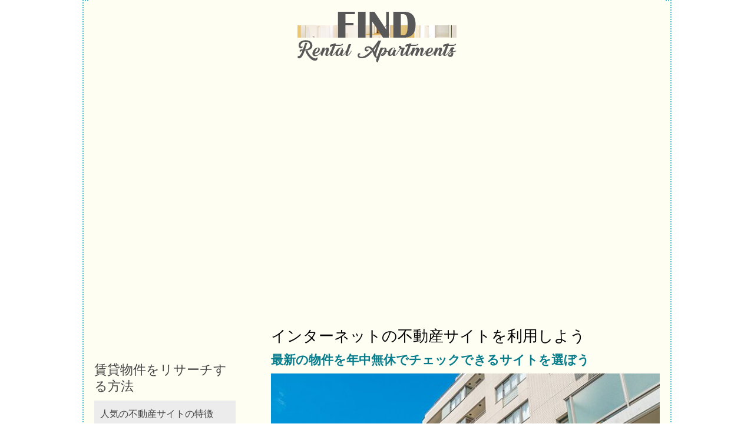

--- FILE ---
content_type: text/html; charset=utf-8
request_url: https://popathon.org/features-of-popular-real-estate-sites.php
body_size: 2154
content:
<!DOCTYPE html>
<html>
<head>
  <meta http-equiv="content-type" content="text/html; charset=utf-8">
  <title>インターネットの不動産サイトを利用しよう % Find Rental Apartments</title>
  <link rel="stylesheet" type="text/css" href="style.css">
  <script type="text/javascript" src="js/cufon-yui.js"></script>
  <script type="text/javascript" src="js/jquery-1.4.2.min.js"></script>
  <script type="text/javascript" src="js/script.js"></script>
</head>
<body>
  <div class="wrap-infor">
    <div class="wrap-page">
      <div class="wrap-top">
        <div class="logo">
          <h1><a href="index.php"><img src="images/logo.png"></a></h1>
        </div>
        <div class="clr"></div>
        <div class="slider">
          <div id="coin-slider">
            <a href="index.php"></a>
          </div>
          <div class="clr"></div>
        </div>
      </div>
      <div class="wrap-main">
        <div class="sub_nav">
          <div class="search">
            <form id="search_form" name="search_form" action="#" method="post">
               
            </form>
          </div>
          <div class="clr"></div>
          <h2><a href="index.php">賃貸物件をリサーチする方法</a></h2>
          <ul class="sb_menu">
            <li>
              <a href="features-of-popular-real-estate-sites.php" class="hvr-sweep-to-right">人気の不動産サイトの特徴</a>
            </li>
            <li>
              <a href="how-to-use-professional-information-magazine.php" class="hvr-sweep-to-right">専門情報誌の上手な使い方</a>
            </li>
            <li>
              <a href="easy-to-live-properties-that-earn-on-foot.php" class="hvr-sweep-to-right">足で稼ぐ住みやすい物件</a>
            </li>
          </ul>
          <h2><a href="index.php">賃貸物件をリサーチするときの注意点</a></h2>
          <ul class="sb_menu">
            <li>
              <a href="recommendation-of-preview.php" class="hvr-sweep-to-right">内覧のすすめ</a>
            </li>
            <li>
              <a href="environmental-check-that-suits-you.php" class="hvr-sweep-to-right">自分にあう環境チェック</a>
            </li>
            <li>
              <a href="index.php#speci" class="hvr-sweep-to-right">リサーチは入念にしよう</a>
            </li>
          </ul>
        </div>
        <div class="wrap-maincol">
          <div class="maincol_cont">
            <h2>インターネットの不動産サイトを利用しよう</h2>
            <h3>最新の物件を年中無休でチェックできるサイトを選ぼう</h3>
<img src="images/pic_01.jpg" alt=" " width="660" class="sb">
            <div class="clr"></div>
            <p>条件の良い賃貸物件をスムーズに探したい時は、仕事や家事の合間にインターネットの不動産サイトを積極的に利用することがおすすめです。特に、各地で長年の実績がある不動産会社が運営するサイトの中には、年中無休で最新の優良物件をすぐに検索できるところや、募集中の人気物件の内部を画像でチェックできるところが多くあります。最近では、無料で大半の機能を使えるサイトも続々と登場しているため、効率的に物件探しを行ううえで、利用価値の高いサイトをじっくりと選んでみましょう。なお、サイトによって掲載されている物件の種類やエリアなどに違いがあるため、早いうちから色々なサイトを覗いて、ニーズに合うサイトについて調べてみると良いでしょう。</p>
            <h3>不動産サイトの利用者のレビューにも目を向けよう</h3>
            <p>信頼できるインターネット上の不動産サイトを選ぶには、利用者のレビューに目を向けて、様々な面で手厚いサポートを受けられるサイトに登録をすることがおすすめです。たとえば、高級マンションの物件が多数掲載されているサイトは、社会的地位が高いビジネスマンや経営者などから人気が集まっており、都合の良いタイミングで物件の見学や無料相談をしたい人にぴったりです。一方、学生や一人暮らしのサラリーマンなどに向いているリーズナブルな賃貸アパートの掲載数が多いサイトもあり、それほど経済的に余裕がない人も、間取りや設備にこだわって物件探しをすることも可能です。その他、サイト上で気になる物件を発見した時には、早いうちに担当者に問い合わせをすることが大事です。</p>
          </div>
        </div>
        <div class="clr"></div>
      </div>
      <div class="wrap-bottom">
        <div class="bottom-resize">
          <div class="copy">
            <p>© Copyright <a href="index.php">Find Rental Apartments</a>. All Rights Reserved.</p>
          </div>
        </div>
        <div class="clr"></div>
      </div>
    </div>
  </div>
<script defer src="https://static.cloudflareinsights.com/beacon.min.js/vcd15cbe7772f49c399c6a5babf22c1241717689176015" integrity="sha512-ZpsOmlRQV6y907TI0dKBHq9Md29nnaEIPlkf84rnaERnq6zvWvPUqr2ft8M1aS28oN72PdrCzSjY4U6VaAw1EQ==" data-cf-beacon='{"version":"2024.11.0","token":"824e4ec1c1634b778771cf68fac38a17","r":1,"server_timing":{"name":{"cfCacheStatus":true,"cfEdge":true,"cfExtPri":true,"cfL4":true,"cfOrigin":true,"cfSpeedBrain":true},"location_startswith":null}}' crossorigin="anonymous"></script>
</body>
</html>


--- FILE ---
content_type: text/css;charset=UTF-8
request_url: https://popathon.org/style.css
body_size: 1742
content:
@charset "utf-8";

*{ margin:0; padding:0; border:0;}
input:focus {outline: 0 none;}
img{ border:none;}
a{ outline:none; text-decoration:none; color:#444;}
a:hover, a.btn:hover{ color:#077d8c;}
p{ font-size:16px; color:#444; line-height:30px; padding: 0 0 5px;
margin: 10px 0;}
h1{font-size:32px; font-weight:bold;}
h1 a{color:#fff;}
h2{font-size:26px; line-height:1.3; color:#000; font-weight:normal; text-transform:uppercase; margin: 0px 0 10px 0; padding: 0;}
h3{ font-size:21px; line-height:1.3; margin:0 0 10px; color: #077d8c;}

body{ font-family:"Meiryo", Arial, Helvetica, sans-serif; font-size: 16px; line-height: 1.8em; color:#444;}
.clr{ clear:both;}

.wrap-infor{width:100%;}

.wrap-page{width:960px; margin:0px auto 0; position: relative;
    padding: 0 20px;
    background: #fffef3;}
.wrap-page:before, .wrap-page:after{ 
    position: absolute;
    top: 0;
    content:'';
    width: 10px;
    height: 100%;
    display: inline-block;
    box-sizing: border-box;
}
.wrap-page:before{
    border-left: dotted 2px #4ec4d3;
    border-top: dotted 2px #4ec4d3;
    border-bottom: dotted 2px #4ec4d3;
    left: 0;
}
.wrap-page:after{
    border-top: dotted 2px #4ec4d3;
    border-right: dotted 2px #4ec4d3;
    border-bottom: dotted 2px #4ec4d3;
    right: 0;
}
.wrap-top{ }

.logo{ padding:20px; text-align: center;}
.logo small a{font-size:11px; color:#fff; display:block; text-align:right; margin:-8px 0 0 0;}

.menu{float:right; margin:65px 0 0 0;}
.menu ul{list-style:none;}
.menu ul li{float:left; margin:0 2px;}
.menu ul li a{font-size:10px; font-weight:normal; text-transform:uppercase; color:#fff; padding:10px 5px; -webkit-border-radius:8px; -moz-border-radius:8px; border-radius:8px;}
.menu ul li a:hover, .menu ul li a.active{color:#4b91be; background:#fff;}

.slider{ height:426px;}

.wrap-main{margin:0;}

.subnav{width:240px; float:left; padding:30px 0 0 20px;}
.sub_nav{width:240px; float:left;}
.search{height: 60px;}
.search_text{ float:left; width:181px; height:16px; padding:7px; border-bottom:1px solid #939393; border-left:1px solid #939393; border-top:1px solid #939393; -webkit-border-top-left-radius: 7px; -webkit-border-bottom-left-radius: 7px; -moz-border-radius-topleft: 7px; -moz-border-radius-bottomleft: 7px; border-top-left-radius: 7px; border-bottom-left-radius: 7px; font-size:12px; color:#979797;}
.search_button{ float:left;}
.sub_nav h2{font-size: 22px;}
ul.sb_menu {list-style:none; margin:0 0 30px 0;}
ul.sb_menu li{
	font-size:16px; 
	line-height:1.3; 
	border-bottom:1px solid #077d8c; 
	color:#444; 
	background: #ececec;
}
ul.sb_menu li.last{border:none;}
ul.sb_menu li a {color:#444; text-decoration:none; display: block;
	padding: 13px 10px;
}
ul.sb_menu li a:hover {color:#fff;}

.wrap-maincol{width:660px; float:right;}
.infobar, .infobar a{color:#a4a3a3; margin:10px 0 20px; font-size:13px; line-height:18px;}
.infobar a:hover{text-decoration:underline;}
.infobar span{padding:0 5px;}
.wrap-box {border-bottom:1px solid #e1e4e7; margin:0 0 30px 0; padding:0 0 20px 0;}
.wrap{border-bottom:1px solid #e1e4e7; margin:30px 0 20px 0; padding:0 0 15px 0;float:left;}
.wrap-box img, .wrap img{padding:3px; border:1px solid #d9dde1; float:left; }
.wrap-box-cont{float:right; width:410px;padding-left: 18px;}
.wrap-box-top{float:left; width:630px;}
.wrap-box p{margin:0 0 15px 0;}
.wrap p{margin:0 0 15px 0;}
.wrap h1{margin-bottom:10px;}
.btn{font-size:13px; font-weight:bold; color:#333; background:url(images/btn.jpg) no-repeat left top; width:95px; height:26px; display:block; text-align:center; padding:11px 0 0 0; margin:10px 0 45px 0;}
.btn:hover {color:#fff; text-decoration:underline;}
.pages span{font-size:12px; background:url(images/page.jpg) no-repeat center top; color:#fff; width:35px; height:26px; display:block; float:left; text-align:center; padding:9px 0 0 0; margin:0 3px 0 0;}
.pages a{font-size:12px; color:#7e898b; width:35px; height:26px; display:block; float:left; text-align:center; padding:9px 0 0 0; margin:0 3px 0 0;}
.pages a:hover{background:url(images/page.jpg) no-repeat center top; color:#fff;}
.pages small{float:right; font-size:12px; color:#7e898b;}

.subpage{ width:630px; margin:0 auto; padding-right: 20px; float:right;}
.subpage h3{font-size:26px; line-height:28px; color:#000; font-weight:normal; padding:0 0; margin:0;}
.subpage h4 { padding:0; margin: 20px 0 8px 0; font-size:1.3em; color:#1F72AF}
.subpage p{font-size:1em; line-height:1.8em; margin:10px 0px; padding:8px 0px;}
.subpage a{ color:#373737; text-decoration:none;}
.subpage a:hover {color:#60a2ed;}
.subpage .comment_first { padding:0 0 16px; margin:20px 0 0 0;}
.subpage .comment { padding:0 0 16px;}
.subpage img.u-pic { float:left; margin:0 20px 4px 0; padding:2px; border:1px solid #ebebeb;}

.wrap-bottom{ padding:0;}
.wrap-bottom h2{color:#2f2f2f;}
.cols{padding:0 15px 25px; border-bottom:1px solid #397bad;}
.cols p{margin:12px 0;}
.col_left{width:250px; float:left;}
.col_left p, .col_right p{color:#fff; font-size:12px;}
.col_left img{border:1px solid #6897b8; background:#65a0c7; padding:3px; margin:0 3px 3px 0;}
.col_center{width:280px; float:left; margin:0 60px;}
.col_center p{font-size:12px; color:#fff;}
.col_center ul{list-style:none;}
.col_center ul li a{font-size:12px; line-height:20px; color:#fff; background:url(images/circle.gif) no-repeat left center; padding:0 0 0 12px;}
.col_center ul li a:hover{font-weight:bold;}
.col_right{width:270px; float:left;}

.contact_info{line-height:20px;}
.contact_info a{color:#fff; font-weight:bold;}
.contact_info span{float:left; width:74px;}
.bottom-resize{background:#fff; border-top:1px solid #4ec4d3;}
.copy{ float:left; margin:20px 0 20px 20px;}
.design{ float:right; margin:30px 20px 25px 0;}

.bottom-resize p{font-size:1em; line-height:1em; color:#2f2f2f;}
.bottom-resize a{color:#2f2f2f;}
.bottom-resize a:hover {text-decoration:underline;}
.top_content{
	background: #fff;
    padding: 10px;
    border: 1px dotted #ccc;
}
.top_content p{
  padding: 0;
  margin: 0;
}
.wrap_cata{
	margin-bottom: 40px;
}
.wrap_cata .box_msg{
	display: table;
	width: 100%;
}
.wrap_cata .box_msg figure{
	display: table-cell;
	width: 315px;
	margin: 0;
	padding: 0;
}
.wrap_cata .box_msg .txt{
	display: table-cell;
	margin: 0;
	padding: 15px;
	vertical-align: middle;
	background: #ccf9ff;
}
.wrap_cata .box_msg .txt p{padding: 0;margin: 0;}
.wrap-box1{
	float: left;
	width: 200px;
}
.wrap-box1:nth-child(2n){
	margin: 0 30px;
}
.maincol_cont{
	margin-bottom: 50px;
}
.wrap-box2{
	float: left;
	margin-bottom: 40px;
	width: 300px;
}
.pull_right{
	float: right;
}
.sb{
  margin-bottom: 15px;
}

.hvr-sweep-to-right {
  display: inline-block;
  vertical-align: middle;
  -webkit-transform: perspective(1px) translateZ(0);
  transform: perspective(1px) translateZ(0);
  box-shadow: 0 0 1px transparent;
  position: relative;
  -webkit-transition-property: color;
  transition-property: color;
  -webkit-transition-duration: 0.3s;
  transition-duration: 0.3s;
}
.hvr-sweep-to-right:before {
  content: "";
  position: absolute;
  z-index: -1;
  top: 0;
  left: 0;
  right: 0;
  bottom: 0;
  background: #077d8c;
  -webkit-transform: scaleX(0);
  transform: scaleX(0);
  -webkit-transform-origin: 0 50%;
  transform-origin: 0 50%;
  -webkit-transition-property: transform;
  transition-property: transform;
  -webkit-transition-duration: 0.3s;
  transition-duration: 0.3s;
  -webkit-transition-timing-function: ease-out;
  transition-timing-function: ease-out;
}
.hvr-sweep-to-right:hover, .hvr-sweep-to-right:focus, .hvr-sweep-to-right:active {
  color: white;
}
.hvr-sweep-to-right:hover:before, .hvr-sweep-to-right:focus:before, .hvr-sweep-to-right:active:before {
  -webkit-transform: scaleX(1);
  transform: scaleX(1);
}

--- FILE ---
content_type: application/javascript; charset=utf-8
request_url: https://popathon.org/js/script.js
body_size: -290
content:
Cufon.replace('h1, h2, h3', { hover: true });
$(function() {

  $('#coin-slider').coinslider({width:960,height:381,opacity:1});

});	